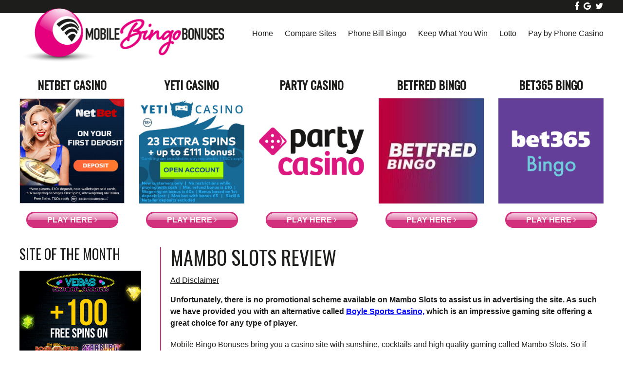

--- FILE ---
content_type: text/html; charset=UTF-8
request_url: https://mobilebingobonuses.co.uk/mambo-slots-review/
body_size: 17552
content:
<!doctype html>
<html lang="en" class="no-js">
<head><meta charset="utf-8" /><script>if(navigator.userAgent.match(/MSIE|Internet Explorer/i)||navigator.userAgent.match(/Trident\/7\..*?rv:11/i)){var href=document.location.href;if(!href.match(/[?&]nowprocket/)){if(href.indexOf("?")==-1){if(href.indexOf("#")==-1){document.location.href=href+"?nowprocket=1"}else{document.location.href=href.replace("#","?nowprocket=1#")}}else{if(href.indexOf("#")==-1){document.location.href=href+"&nowprocket=1"}else{document.location.href=href.replace("#","&nowprocket=1#")}}}}</script><script>(()=>{class RocketLazyLoadScripts{constructor(){this.v="2.0.4",this.userEvents=["keydown","keyup","mousedown","mouseup","mousemove","mouseover","mouseout","touchmove","touchstart","touchend","touchcancel","wheel","click","dblclick","input"],this.attributeEvents=["onblur","onclick","oncontextmenu","ondblclick","onfocus","onmousedown","onmouseenter","onmouseleave","onmousemove","onmouseout","onmouseover","onmouseup","onmousewheel","onscroll","onsubmit"]}async t(){this.i(),this.o(),/iP(ad|hone)/.test(navigator.userAgent)&&this.h(),this.u(),this.l(this),this.m(),this.k(this),this.p(this),this._(),await Promise.all([this.R(),this.L()]),this.lastBreath=Date.now(),this.S(this),this.P(),this.D(),this.O(),this.M(),await this.C(this.delayedScripts.normal),await this.C(this.delayedScripts.defer),await this.C(this.delayedScripts.async),await this.T(),await this.F(),await this.j(),await this.A(),window.dispatchEvent(new Event("rocket-allScriptsLoaded")),this.everythingLoaded=!0,this.lastTouchEnd&&await new Promise(t=>setTimeout(t,500-Date.now()+this.lastTouchEnd)),this.I(),this.H(),this.U(),this.W()}i(){this.CSPIssue=sessionStorage.getItem("rocketCSPIssue"),document.addEventListener("securitypolicyviolation",t=>{this.CSPIssue||"script-src-elem"!==t.violatedDirective||"data"!==t.blockedURI||(this.CSPIssue=!0,sessionStorage.setItem("rocketCSPIssue",!0))},{isRocket:!0})}o(){window.addEventListener("pageshow",t=>{this.persisted=t.persisted,this.realWindowLoadedFired=!0},{isRocket:!0}),window.addEventListener("pagehide",()=>{this.onFirstUserAction=null},{isRocket:!0})}h(){let t;function e(e){t=e}window.addEventListener("touchstart",e,{isRocket:!0}),window.addEventListener("touchend",function i(o){o.changedTouches[0]&&t.changedTouches[0]&&Math.abs(o.changedTouches[0].pageX-t.changedTouches[0].pageX)<10&&Math.abs(o.changedTouches[0].pageY-t.changedTouches[0].pageY)<10&&o.timeStamp-t.timeStamp<200&&(window.removeEventListener("touchstart",e,{isRocket:!0}),window.removeEventListener("touchend",i,{isRocket:!0}),"INPUT"===o.target.tagName&&"text"===o.target.type||(o.target.dispatchEvent(new TouchEvent("touchend",{target:o.target,bubbles:!0})),o.target.dispatchEvent(new MouseEvent("mouseover",{target:o.target,bubbles:!0})),o.target.dispatchEvent(new PointerEvent("click",{target:o.target,bubbles:!0,cancelable:!0,detail:1,clientX:o.changedTouches[0].clientX,clientY:o.changedTouches[0].clientY})),event.preventDefault()))},{isRocket:!0})}q(t){this.userActionTriggered||("mousemove"!==t.type||this.firstMousemoveIgnored?"keyup"===t.type||"mouseover"===t.type||"mouseout"===t.type||(this.userActionTriggered=!0,this.onFirstUserAction&&this.onFirstUserAction()):this.firstMousemoveIgnored=!0),"click"===t.type&&t.preventDefault(),t.stopPropagation(),t.stopImmediatePropagation(),"touchstart"===this.lastEvent&&"touchend"===t.type&&(this.lastTouchEnd=Date.now()),"click"===t.type&&(this.lastTouchEnd=0),this.lastEvent=t.type,t.composedPath&&t.composedPath()[0].getRootNode()instanceof ShadowRoot&&(t.rocketTarget=t.composedPath()[0]),this.savedUserEvents.push(t)}u(){this.savedUserEvents=[],this.userEventHandler=this.q.bind(this),this.userEvents.forEach(t=>window.addEventListener(t,this.userEventHandler,{passive:!1,isRocket:!0})),document.addEventListener("visibilitychange",this.userEventHandler,{isRocket:!0})}U(){this.userEvents.forEach(t=>window.removeEventListener(t,this.userEventHandler,{passive:!1,isRocket:!0})),document.removeEventListener("visibilitychange",this.userEventHandler,{isRocket:!0}),this.savedUserEvents.forEach(t=>{(t.rocketTarget||t.target).dispatchEvent(new window[t.constructor.name](t.type,t))})}m(){const t="return false",e=Array.from(this.attributeEvents,t=>"data-rocket-"+t),i="["+this.attributeEvents.join("],[")+"]",o="[data-rocket-"+this.attributeEvents.join("],[data-rocket-")+"]",s=(e,i,o)=>{o&&o!==t&&(e.setAttribute("data-rocket-"+i,o),e["rocket"+i]=new Function("event",o),e.setAttribute(i,t))};new MutationObserver(t=>{for(const n of t)"attributes"===n.type&&(n.attributeName.startsWith("data-rocket-")||this.everythingLoaded?n.attributeName.startsWith("data-rocket-")&&this.everythingLoaded&&this.N(n.target,n.attributeName.substring(12)):s(n.target,n.attributeName,n.target.getAttribute(n.attributeName))),"childList"===n.type&&n.addedNodes.forEach(t=>{if(t.nodeType===Node.ELEMENT_NODE)if(this.everythingLoaded)for(const i of[t,...t.querySelectorAll(o)])for(const t of i.getAttributeNames())e.includes(t)&&this.N(i,t.substring(12));else for(const e of[t,...t.querySelectorAll(i)])for(const t of e.getAttributeNames())this.attributeEvents.includes(t)&&s(e,t,e.getAttribute(t))})}).observe(document,{subtree:!0,childList:!0,attributeFilter:[...this.attributeEvents,...e]})}I(){this.attributeEvents.forEach(t=>{document.querySelectorAll("[data-rocket-"+t+"]").forEach(e=>{this.N(e,t)})})}N(t,e){const i=t.getAttribute("data-rocket-"+e);i&&(t.setAttribute(e,i),t.removeAttribute("data-rocket-"+e))}k(t){Object.defineProperty(HTMLElement.prototype,"onclick",{get(){return this.rocketonclick||null},set(e){this.rocketonclick=e,this.setAttribute(t.everythingLoaded?"onclick":"data-rocket-onclick","this.rocketonclick(event)")}})}S(t){function e(e,i){let o=e[i];e[i]=null,Object.defineProperty(e,i,{get:()=>o,set(s){t.everythingLoaded?o=s:e["rocket"+i]=o=s}})}e(document,"onreadystatechange"),e(window,"onload"),e(window,"onpageshow");try{Object.defineProperty(document,"readyState",{get:()=>t.rocketReadyState,set(e){t.rocketReadyState=e},configurable:!0}),document.readyState="loading"}catch(t){console.log("WPRocket DJE readyState conflict, bypassing")}}l(t){this.originalAddEventListener=EventTarget.prototype.addEventListener,this.originalRemoveEventListener=EventTarget.prototype.removeEventListener,this.savedEventListeners=[],EventTarget.prototype.addEventListener=function(e,i,o){o&&o.isRocket||!t.B(e,this)&&!t.userEvents.includes(e)||t.B(e,this)&&!t.userActionTriggered||e.startsWith("rocket-")||t.everythingLoaded?t.originalAddEventListener.call(this,e,i,o):(t.savedEventListeners.push({target:this,remove:!1,type:e,func:i,options:o}),"mouseenter"!==e&&"mouseleave"!==e||t.originalAddEventListener.call(this,e,t.savedUserEvents.push,o))},EventTarget.prototype.removeEventListener=function(e,i,o){o&&o.isRocket||!t.B(e,this)&&!t.userEvents.includes(e)||t.B(e,this)&&!t.userActionTriggered||e.startsWith("rocket-")||t.everythingLoaded?t.originalRemoveEventListener.call(this,e,i,o):t.savedEventListeners.push({target:this,remove:!0,type:e,func:i,options:o})}}J(t,e){this.savedEventListeners=this.savedEventListeners.filter(i=>{let o=i.type,s=i.target||window;return e!==o||t!==s||(this.B(o,s)&&(i.type="rocket-"+o),this.$(i),!1)})}H(){EventTarget.prototype.addEventListener=this.originalAddEventListener,EventTarget.prototype.removeEventListener=this.originalRemoveEventListener,this.savedEventListeners.forEach(t=>this.$(t))}$(t){t.remove?this.originalRemoveEventListener.call(t.target,t.type,t.func,t.options):this.originalAddEventListener.call(t.target,t.type,t.func,t.options)}p(t){let e;function i(e){return t.everythingLoaded?e:e.split(" ").map(t=>"load"===t||t.startsWith("load.")?"rocket-jquery-load":t).join(" ")}function o(o){function s(e){const s=o.fn[e];o.fn[e]=o.fn.init.prototype[e]=function(){return this[0]===window&&t.userActionTriggered&&("string"==typeof arguments[0]||arguments[0]instanceof String?arguments[0]=i(arguments[0]):"object"==typeof arguments[0]&&Object.keys(arguments[0]).forEach(t=>{const e=arguments[0][t];delete arguments[0][t],arguments[0][i(t)]=e})),s.apply(this,arguments),this}}if(o&&o.fn&&!t.allJQueries.includes(o)){const e={DOMContentLoaded:[],"rocket-DOMContentLoaded":[]};for(const t in e)document.addEventListener(t,()=>{e[t].forEach(t=>t())},{isRocket:!0});o.fn.ready=o.fn.init.prototype.ready=function(i){function s(){parseInt(o.fn.jquery)>2?setTimeout(()=>i.bind(document)(o)):i.bind(document)(o)}return"function"==typeof i&&(t.realDomReadyFired?!t.userActionTriggered||t.fauxDomReadyFired?s():e["rocket-DOMContentLoaded"].push(s):e.DOMContentLoaded.push(s)),o([])},s("on"),s("one"),s("off"),t.allJQueries.push(o)}e=o}t.allJQueries=[],o(window.jQuery),Object.defineProperty(window,"jQuery",{get:()=>e,set(t){o(t)}})}P(){const t=new Map;document.write=document.writeln=function(e){const i=document.currentScript,o=document.createRange(),s=i.parentElement;let n=t.get(i);void 0===n&&(n=i.nextSibling,t.set(i,n));const c=document.createDocumentFragment();o.setStart(c,0),c.appendChild(o.createContextualFragment(e)),s.insertBefore(c,n)}}async R(){return new Promise(t=>{this.userActionTriggered?t():this.onFirstUserAction=t})}async L(){return new Promise(t=>{document.addEventListener("DOMContentLoaded",()=>{this.realDomReadyFired=!0,t()},{isRocket:!0})})}async j(){return this.realWindowLoadedFired?Promise.resolve():new Promise(t=>{window.addEventListener("load",t,{isRocket:!0})})}M(){this.pendingScripts=[];this.scriptsMutationObserver=new MutationObserver(t=>{for(const e of t)e.addedNodes.forEach(t=>{"SCRIPT"!==t.tagName||t.noModule||t.isWPRocket||this.pendingScripts.push({script:t,promise:new Promise(e=>{const i=()=>{const i=this.pendingScripts.findIndex(e=>e.script===t);i>=0&&this.pendingScripts.splice(i,1),e()};t.addEventListener("load",i,{isRocket:!0}),t.addEventListener("error",i,{isRocket:!0}),setTimeout(i,1e3)})})})}),this.scriptsMutationObserver.observe(document,{childList:!0,subtree:!0})}async F(){await this.X(),this.pendingScripts.length?(await this.pendingScripts[0].promise,await this.F()):this.scriptsMutationObserver.disconnect()}D(){this.delayedScripts={normal:[],async:[],defer:[]},document.querySelectorAll("script[type$=rocketlazyloadscript]").forEach(t=>{t.hasAttribute("data-rocket-src")?t.hasAttribute("async")&&!1!==t.async?this.delayedScripts.async.push(t):t.hasAttribute("defer")&&!1!==t.defer||"module"===t.getAttribute("data-rocket-type")?this.delayedScripts.defer.push(t):this.delayedScripts.normal.push(t):this.delayedScripts.normal.push(t)})}async _(){await this.L();let t=[];document.querySelectorAll("script[type$=rocketlazyloadscript][data-rocket-src]").forEach(e=>{let i=e.getAttribute("data-rocket-src");if(i&&!i.startsWith("data:")){i.startsWith("//")&&(i=location.protocol+i);try{const o=new URL(i).origin;o!==location.origin&&t.push({src:o,crossOrigin:e.crossOrigin||"module"===e.getAttribute("data-rocket-type")})}catch(t){}}}),t=[...new Map(t.map(t=>[JSON.stringify(t),t])).values()],this.Y(t,"preconnect")}async G(t){if(await this.K(),!0!==t.noModule||!("noModule"in HTMLScriptElement.prototype))return new Promise(e=>{let i;function o(){(i||t).setAttribute("data-rocket-status","executed"),e()}try{if(navigator.userAgent.includes("Firefox/")||""===navigator.vendor||this.CSPIssue)i=document.createElement("script"),[...t.attributes].forEach(t=>{let e=t.nodeName;"type"!==e&&("data-rocket-type"===e&&(e="type"),"data-rocket-src"===e&&(e="src"),i.setAttribute(e,t.nodeValue))}),t.text&&(i.text=t.text),t.nonce&&(i.nonce=t.nonce),i.hasAttribute("src")?(i.addEventListener("load",o,{isRocket:!0}),i.addEventListener("error",()=>{i.setAttribute("data-rocket-status","failed-network"),e()},{isRocket:!0}),setTimeout(()=>{i.isConnected||e()},1)):(i.text=t.text,o()),i.isWPRocket=!0,t.parentNode.replaceChild(i,t);else{const i=t.getAttribute("data-rocket-type"),s=t.getAttribute("data-rocket-src");i?(t.type=i,t.removeAttribute("data-rocket-type")):t.removeAttribute("type"),t.addEventListener("load",o,{isRocket:!0}),t.addEventListener("error",i=>{this.CSPIssue&&i.target.src.startsWith("data:")?(console.log("WPRocket: CSP fallback activated"),t.removeAttribute("src"),this.G(t).then(e)):(t.setAttribute("data-rocket-status","failed-network"),e())},{isRocket:!0}),s?(t.fetchPriority="high",t.removeAttribute("data-rocket-src"),t.src=s):t.src="data:text/javascript;base64,"+window.btoa(unescape(encodeURIComponent(t.text)))}}catch(i){t.setAttribute("data-rocket-status","failed-transform"),e()}});t.setAttribute("data-rocket-status","skipped")}async C(t){const e=t.shift();return e?(e.isConnected&&await this.G(e),this.C(t)):Promise.resolve()}O(){this.Y([...this.delayedScripts.normal,...this.delayedScripts.defer,...this.delayedScripts.async],"preload")}Y(t,e){this.trash=this.trash||[];let i=!0;var o=document.createDocumentFragment();t.forEach(t=>{const s=t.getAttribute&&t.getAttribute("data-rocket-src")||t.src;if(s&&!s.startsWith("data:")){const n=document.createElement("link");n.href=s,n.rel=e,"preconnect"!==e&&(n.as="script",n.fetchPriority=i?"high":"low"),t.getAttribute&&"module"===t.getAttribute("data-rocket-type")&&(n.crossOrigin=!0),t.crossOrigin&&(n.crossOrigin=t.crossOrigin),t.integrity&&(n.integrity=t.integrity),t.nonce&&(n.nonce=t.nonce),o.appendChild(n),this.trash.push(n),i=!1}}),document.head.appendChild(o)}W(){this.trash.forEach(t=>t.remove())}async T(){try{document.readyState="interactive"}catch(t){}this.fauxDomReadyFired=!0;try{await this.K(),this.J(document,"readystatechange"),document.dispatchEvent(new Event("rocket-readystatechange")),await this.K(),document.rocketonreadystatechange&&document.rocketonreadystatechange(),await this.K(),this.J(document,"DOMContentLoaded"),document.dispatchEvent(new Event("rocket-DOMContentLoaded")),await this.K(),this.J(window,"DOMContentLoaded"),window.dispatchEvent(new Event("rocket-DOMContentLoaded"))}catch(t){console.error(t)}}async A(){try{document.readyState="complete"}catch(t){}try{await this.K(),this.J(document,"readystatechange"),document.dispatchEvent(new Event("rocket-readystatechange")),await this.K(),document.rocketonreadystatechange&&document.rocketonreadystatechange(),await this.K(),this.J(window,"load"),window.dispatchEvent(new Event("rocket-load")),await this.K(),window.rocketonload&&window.rocketonload(),await this.K(),this.allJQueries.forEach(t=>t(window).trigger("rocket-jquery-load")),await this.K(),this.J(window,"pageshow");const t=new Event("rocket-pageshow");t.persisted=this.persisted,window.dispatchEvent(t),await this.K(),window.rocketonpageshow&&window.rocketonpageshow({persisted:this.persisted})}catch(t){console.error(t)}}async K(){Date.now()-this.lastBreath>45&&(await this.X(),this.lastBreath=Date.now())}async X(){return document.hidden?new Promise(t=>setTimeout(t)):new Promise(t=>requestAnimationFrame(t))}B(t,e){return e===document&&"readystatechange"===t||(e===document&&"DOMContentLoaded"===t||(e===window&&"DOMContentLoaded"===t||(e===window&&"load"===t||e===window&&"pageshow"===t)))}static run(){(new RocketLazyLoadScripts).t()}}RocketLazyLoadScripts.run()})();</script>
    
    <title>Mambo Slots Review - £10 Bonus Credit upon Registration</title>
<style id="rocket-critical-css">html,body{margin:0;padding:0;border:0;font-size:100%;font:inherit;vertical-align:baseline}body{line-height:1}@-ms-viewport{width:device-width}@-o-viewport{width:device-width}@viewport{width:device-width}*{-webkit-box-sizing:border-box;box-sizing:border-box;-webkit-text-size-adjust:none}*:before,*:after{-webkit-box-sizing:border-box;box-sizing:border-box}html{overflow-x:hidden;font-size:10px}body{overflow-x:hidden;font-size:16px;font-size:1.6rem;font-family:"museo-sans-rounded",sans-serif;color:#1D1D1B;min-width:320px}@media (max-width: 650px){body{font-size:12px;font-size:1.2rem}}</style>

    <meta name="viewport" content="width=device-width, initial-scale=1.0" />
    <meta http-equiv="X-UA-Compatible" content="IE=edge">

    <link rel="shortcut icon" href="https://mobilebingobonuses.co.uk/wp-content/themes/BingoBonusesTheme/assets/favicon.png">

    <script type="rocketlazyloadscript">document.documentElement.className = "js"</script>

    <script type="rocketlazyloadscript" data-minify="1" data-rocket-src="https://mobilebingobonuses.co.uk/wp-content/cache/min/1/flm1kgu.js?ver=1763313327" data-rocket-defer defer></script>
    <script type="rocketlazyloadscript">try{Typekit.load({ async: true });}catch(e){}</script>

    <link href="https://fonts.googleapis.com/css?family=Oswald" data-rocket-async="style" as="style" onload="this.onload=null;this.rel='stylesheet'" onerror="this.removeAttribute('data-rocket-async')"  rel="preload">
    <link data-minify="1" href="https://mobilebingobonuses.co.uk/wp-content/cache/min/1/font-awesome/4.7.0/css/font-awesome.min.css?ver=1763313327" data-rocket-async="style" as="style" onload="this.onload=null;this.rel='stylesheet'" onerror="this.removeAttribute('data-rocket-async')"  rel="preload" crossorigin="anonymous">
    <link data-minify="1" rel="preload" href="https://mobilebingobonuses.co.uk/wp-content/cache/min/1/wp-content/themes/BingoBonusesTheme/style.css?ver=1763313327" data-rocket-async="style" as="style" onload="this.onload=null;this.rel='stylesheet'" onerror="this.removeAttribute('data-rocket-async')"  type="text/css" media="screen" />
    <meta name='robots' content='index, follow, max-image-preview:large, max-snippet:-1, max-video-preview:-1' />

	<!-- This site is optimized with the Yoast SEO Premium plugin v26.5 (Yoast SEO v26.5) - https://yoast.com/wordpress/plugins/seo/ -->
	<meta name="description" content="Mobile Bingo Bonuses introduce Mambo Slots a great online casino with amazing games and bonuses. You&#039;d be crazy to miss out..................." />
	<link rel="canonical" href="https://mobilebingobonuses.co.uk/mambo-slots-review/" />
	<meta property="og:locale" content="en_GB" />
	<meta property="og:type" content="article" />
	<meta property="og:title" content="Mambo Slots Review" />
	<meta property="og:description" content="Mobile Bingo Bonuses introduce Mambo Slots a great online casino with amazing games and bonuses. You&#039;d be crazy to miss out..................." />
	<meta property="og:url" content="https://mobilebingobonuses.co.uk/mambo-slots-review/" />
	<meta property="og:site_name" content="Mobile Bingo Bonuses" />
	<meta property="article:published_time" content="2015-11-12T10:46:43+00:00" />
	<meta property="article:modified_time" content="2020-08-20T10:40:45+00:00" />
	<meta property="og:image" content="http://mobilebingobonuses.co.uk/wp-content/uploads/2015/11/MAMBO-SLOTS.gif" />
	<meta name="author" content="Wesley Jones" />
	<meta name="twitter:card" content="summary_large_image" />
	<meta name="twitter:label1" content="Written by" />
	<meta name="twitter:data1" content="Wesley Jones" />
	<script type="application/ld+json" class="yoast-schema-graph">{"@context":"https://schema.org","@graph":[{"@type":"WebPage","@id":"https://mobilebingobonuses.co.uk/mambo-slots-review/","url":"https://mobilebingobonuses.co.uk/mambo-slots-review/","name":"Mambo Slots Review - £10 Bonus Credit upon Registration","isPartOf":{"@id":"https://mobilebingobonuses.co.uk/#website"},"primaryImageOfPage":{"@id":"https://mobilebingobonuses.co.uk/mambo-slots-review/#primaryimage"},"image":{"@id":"https://mobilebingobonuses.co.uk/mambo-slots-review/#primaryimage"},"thumbnailUrl":"http://mobilebingobonuses.co.uk/wp-content/uploads/2015/11/MAMBO-SLOTS.gif","datePublished":"2015-11-12T10:46:43+00:00","dateModified":"2020-08-20T10:40:45+00:00","author":{"@id":"https://mobilebingobonuses.co.uk/#/schema/person/dc482c10d4ef0c42b0eca0805f453cfd"},"description":"Mobile Bingo Bonuses introduce Mambo Slots a great online casino with amazing games and bonuses. You'd be crazy to miss out...................","breadcrumb":{"@id":"https://mobilebingobonuses.co.uk/mambo-slots-review/#breadcrumb"},"inLanguage":"en-GB","potentialAction":[{"@type":"ReadAction","target":["https://mobilebingobonuses.co.uk/mambo-slots-review/"]}]},{"@type":"ImageObject","inLanguage":"en-GB","@id":"https://mobilebingobonuses.co.uk/mambo-slots-review/#primaryimage","url":"https://mobilebingobonuses.co.uk/wp-content/uploads/2015/11/MAMBO-SLOTS.gif","contentUrl":"https://mobilebingobonuses.co.uk/wp-content/uploads/2015/11/MAMBO-SLOTS.gif","width":250,"height":250},{"@type":"BreadcrumbList","@id":"https://mobilebingobonuses.co.uk/mambo-slots-review/#breadcrumb","itemListElement":[{"@type":"ListItem","position":1,"name":"Home","item":"https://mobilebingobonuses.co.uk/"},{"@type":"ListItem","position":2,"name":"Mambo Slots Review"}]},{"@type":"WebSite","@id":"https://mobilebingobonuses.co.uk/#website","url":"https://mobilebingobonuses.co.uk/","name":"Mobile Bingo Bonuses","description":"Find the best mobile bingo sites","potentialAction":[{"@type":"SearchAction","target":{"@type":"EntryPoint","urlTemplate":"https://mobilebingobonuses.co.uk/?s={search_term_string}"},"query-input":{"@type":"PropertyValueSpecification","valueRequired":true,"valueName":"search_term_string"}}],"inLanguage":"en-GB"},{"@type":"Person","@id":"https://mobilebingobonuses.co.uk/#/schema/person/dc482c10d4ef0c42b0eca0805f453cfd","name":"Wesley Jones","image":{"@type":"ImageObject","inLanguage":"en-GB","@id":"https://mobilebingobonuses.co.uk/#/schema/person/image/","url":"https://secure.gravatar.com/avatar/42bee42662249b979a8c8e4cf368ad917812029694c9edc7a2c03404fa18bcad?s=96&d=mm&r=g","contentUrl":"https://secure.gravatar.com/avatar/42bee42662249b979a8c8e4cf368ad917812029694c9edc7a2c03404fa18bcad?s=96&d=mm&r=g","caption":"Wesley Jones"}}]}</script>
	<!-- / Yoast SEO Premium plugin. -->


<link rel='dns-prefetch' href='//stats.wp.com' />
<link rel='dns-prefetch' href='//v0.wordpress.com' />
<link rel="alternate" type="application/rss+xml" title="Mobile Bingo Bonuses &raquo; Mambo Slots Review Comments Feed" href="https://mobilebingobonuses.co.uk/mambo-slots-review/feed/" />
<link rel="alternate" title="oEmbed (JSON)" type="application/json+oembed" href="https://mobilebingobonuses.co.uk/wp-json/oembed/1.0/embed?url=https%3A%2F%2Fmobilebingobonuses.co.uk%2Fmambo-slots-review%2F" />
<link rel="alternate" title="oEmbed (XML)" type="text/xml+oembed" href="https://mobilebingobonuses.co.uk/wp-json/oembed/1.0/embed?url=https%3A%2F%2Fmobilebingobonuses.co.uk%2Fmambo-slots-review%2F&#038;format=xml" />
<!-- mobilebingobonuses.co.uk is managing ads with Advanced Ads 2.0.14 – https://wpadvancedads.com/ --><!--noptimize--><script type="rocketlazyloadscript" id="mobil-ready">
			window.advanced_ads_ready=function(e,a){a=a||"complete";var d=function(e){return"interactive"===a?"loading"!==e:"complete"===e};d(document.readyState)?e():document.addEventListener("readystatechange",(function(a){d(a.target.readyState)&&e()}),{once:"interactive"===a})},window.advanced_ads_ready_queue=window.advanced_ads_ready_queue||[];		</script>
		<!--/noptimize--><style id='wp-img-auto-sizes-contain-inline-css' type='text/css'>
img:is([sizes=auto i],[sizes^="auto," i]){contain-intrinsic-size:3000px 1500px}
/*# sourceURL=wp-img-auto-sizes-contain-inline-css */
</style>
<style id='wp-emoji-styles-inline-css' type='text/css'>

	img.wp-smiley, img.emoji {
		display: inline !important;
		border: none !important;
		box-shadow: none !important;
		height: 1em !important;
		width: 1em !important;
		margin: 0 0.07em !important;
		vertical-align: -0.1em !important;
		background: none !important;
		padding: 0 !important;
	}
/*# sourceURL=wp-emoji-styles-inline-css */
</style>
<style id='wp-block-library-inline-css' type='text/css'>
:root{--wp-block-synced-color:#7a00df;--wp-block-synced-color--rgb:122,0,223;--wp-bound-block-color:var(--wp-block-synced-color);--wp-editor-canvas-background:#ddd;--wp-admin-theme-color:#007cba;--wp-admin-theme-color--rgb:0,124,186;--wp-admin-theme-color-darker-10:#006ba1;--wp-admin-theme-color-darker-10--rgb:0,107,160.5;--wp-admin-theme-color-darker-20:#005a87;--wp-admin-theme-color-darker-20--rgb:0,90,135;--wp-admin-border-width-focus:2px}@media (min-resolution:192dpi){:root{--wp-admin-border-width-focus:1.5px}}.wp-element-button{cursor:pointer}:root .has-very-light-gray-background-color{background-color:#eee}:root .has-very-dark-gray-background-color{background-color:#313131}:root .has-very-light-gray-color{color:#eee}:root .has-very-dark-gray-color{color:#313131}:root .has-vivid-green-cyan-to-vivid-cyan-blue-gradient-background{background:linear-gradient(135deg,#00d084,#0693e3)}:root .has-purple-crush-gradient-background{background:linear-gradient(135deg,#34e2e4,#4721fb 50%,#ab1dfe)}:root .has-hazy-dawn-gradient-background{background:linear-gradient(135deg,#faaca8,#dad0ec)}:root .has-subdued-olive-gradient-background{background:linear-gradient(135deg,#fafae1,#67a671)}:root .has-atomic-cream-gradient-background{background:linear-gradient(135deg,#fdd79a,#004a59)}:root .has-nightshade-gradient-background{background:linear-gradient(135deg,#330968,#31cdcf)}:root .has-midnight-gradient-background{background:linear-gradient(135deg,#020381,#2874fc)}:root{--wp--preset--font-size--normal:16px;--wp--preset--font-size--huge:42px}.has-regular-font-size{font-size:1em}.has-larger-font-size{font-size:2.625em}.has-normal-font-size{font-size:var(--wp--preset--font-size--normal)}.has-huge-font-size{font-size:var(--wp--preset--font-size--huge)}.has-text-align-center{text-align:center}.has-text-align-left{text-align:left}.has-text-align-right{text-align:right}.has-fit-text{white-space:nowrap!important}#end-resizable-editor-section{display:none}.aligncenter{clear:both}.items-justified-left{justify-content:flex-start}.items-justified-center{justify-content:center}.items-justified-right{justify-content:flex-end}.items-justified-space-between{justify-content:space-between}.screen-reader-text{border:0;clip-path:inset(50%);height:1px;margin:-1px;overflow:hidden;padding:0;position:absolute;width:1px;word-wrap:normal!important}.screen-reader-text:focus{background-color:#ddd;clip-path:none;color:#444;display:block;font-size:1em;height:auto;left:5px;line-height:normal;padding:15px 23px 14px;text-decoration:none;top:5px;width:auto;z-index:100000}html :where(.has-border-color){border-style:solid}html :where([style*=border-top-color]){border-top-style:solid}html :where([style*=border-right-color]){border-right-style:solid}html :where([style*=border-bottom-color]){border-bottom-style:solid}html :where([style*=border-left-color]){border-left-style:solid}html :where([style*=border-width]){border-style:solid}html :where([style*=border-top-width]){border-top-style:solid}html :where([style*=border-right-width]){border-right-style:solid}html :where([style*=border-bottom-width]){border-bottom-style:solid}html :where([style*=border-left-width]){border-left-style:solid}html :where(img[class*=wp-image-]){height:auto;max-width:100%}:where(figure){margin:0 0 1em}html :where(.is-position-sticky){--wp-admin--admin-bar--position-offset:var(--wp-admin--admin-bar--height,0px)}@media screen and (max-width:600px){html :where(.is-position-sticky){--wp-admin--admin-bar--position-offset:0px}}

/*# sourceURL=wp-block-library-inline-css */
</style><style id='global-styles-inline-css' type='text/css'>
:root{--wp--preset--aspect-ratio--square: 1;--wp--preset--aspect-ratio--4-3: 4/3;--wp--preset--aspect-ratio--3-4: 3/4;--wp--preset--aspect-ratio--3-2: 3/2;--wp--preset--aspect-ratio--2-3: 2/3;--wp--preset--aspect-ratio--16-9: 16/9;--wp--preset--aspect-ratio--9-16: 9/16;--wp--preset--color--black: #000000;--wp--preset--color--cyan-bluish-gray: #abb8c3;--wp--preset--color--white: #ffffff;--wp--preset--color--pale-pink: #f78da7;--wp--preset--color--vivid-red: #cf2e2e;--wp--preset--color--luminous-vivid-orange: #ff6900;--wp--preset--color--luminous-vivid-amber: #fcb900;--wp--preset--color--light-green-cyan: #7bdcb5;--wp--preset--color--vivid-green-cyan: #00d084;--wp--preset--color--pale-cyan-blue: #8ed1fc;--wp--preset--color--vivid-cyan-blue: #0693e3;--wp--preset--color--vivid-purple: #9b51e0;--wp--preset--gradient--vivid-cyan-blue-to-vivid-purple: linear-gradient(135deg,rgb(6,147,227) 0%,rgb(155,81,224) 100%);--wp--preset--gradient--light-green-cyan-to-vivid-green-cyan: linear-gradient(135deg,rgb(122,220,180) 0%,rgb(0,208,130) 100%);--wp--preset--gradient--luminous-vivid-amber-to-luminous-vivid-orange: linear-gradient(135deg,rgb(252,185,0) 0%,rgb(255,105,0) 100%);--wp--preset--gradient--luminous-vivid-orange-to-vivid-red: linear-gradient(135deg,rgb(255,105,0) 0%,rgb(207,46,46) 100%);--wp--preset--gradient--very-light-gray-to-cyan-bluish-gray: linear-gradient(135deg,rgb(238,238,238) 0%,rgb(169,184,195) 100%);--wp--preset--gradient--cool-to-warm-spectrum: linear-gradient(135deg,rgb(74,234,220) 0%,rgb(151,120,209) 20%,rgb(207,42,186) 40%,rgb(238,44,130) 60%,rgb(251,105,98) 80%,rgb(254,248,76) 100%);--wp--preset--gradient--blush-light-purple: linear-gradient(135deg,rgb(255,206,236) 0%,rgb(152,150,240) 100%);--wp--preset--gradient--blush-bordeaux: linear-gradient(135deg,rgb(254,205,165) 0%,rgb(254,45,45) 50%,rgb(107,0,62) 100%);--wp--preset--gradient--luminous-dusk: linear-gradient(135deg,rgb(255,203,112) 0%,rgb(199,81,192) 50%,rgb(65,88,208) 100%);--wp--preset--gradient--pale-ocean: linear-gradient(135deg,rgb(255,245,203) 0%,rgb(182,227,212) 50%,rgb(51,167,181) 100%);--wp--preset--gradient--electric-grass: linear-gradient(135deg,rgb(202,248,128) 0%,rgb(113,206,126) 100%);--wp--preset--gradient--midnight: linear-gradient(135deg,rgb(2,3,129) 0%,rgb(40,116,252) 100%);--wp--preset--font-size--small: 13px;--wp--preset--font-size--medium: 20px;--wp--preset--font-size--large: 36px;--wp--preset--font-size--x-large: 42px;--wp--preset--spacing--20: 0.44rem;--wp--preset--spacing--30: 0.67rem;--wp--preset--spacing--40: 1rem;--wp--preset--spacing--50: 1.5rem;--wp--preset--spacing--60: 2.25rem;--wp--preset--spacing--70: 3.38rem;--wp--preset--spacing--80: 5.06rem;--wp--preset--shadow--natural: 6px 6px 9px rgba(0, 0, 0, 0.2);--wp--preset--shadow--deep: 12px 12px 50px rgba(0, 0, 0, 0.4);--wp--preset--shadow--sharp: 6px 6px 0px rgba(0, 0, 0, 0.2);--wp--preset--shadow--outlined: 6px 6px 0px -3px rgb(255, 255, 255), 6px 6px rgb(0, 0, 0);--wp--preset--shadow--crisp: 6px 6px 0px rgb(0, 0, 0);}:where(.is-layout-flex){gap: 0.5em;}:where(.is-layout-grid){gap: 0.5em;}body .is-layout-flex{display: flex;}.is-layout-flex{flex-wrap: wrap;align-items: center;}.is-layout-flex > :is(*, div){margin: 0;}body .is-layout-grid{display: grid;}.is-layout-grid > :is(*, div){margin: 0;}:where(.wp-block-columns.is-layout-flex){gap: 2em;}:where(.wp-block-columns.is-layout-grid){gap: 2em;}:where(.wp-block-post-template.is-layout-flex){gap: 1.25em;}:where(.wp-block-post-template.is-layout-grid){gap: 1.25em;}.has-black-color{color: var(--wp--preset--color--black) !important;}.has-cyan-bluish-gray-color{color: var(--wp--preset--color--cyan-bluish-gray) !important;}.has-white-color{color: var(--wp--preset--color--white) !important;}.has-pale-pink-color{color: var(--wp--preset--color--pale-pink) !important;}.has-vivid-red-color{color: var(--wp--preset--color--vivid-red) !important;}.has-luminous-vivid-orange-color{color: var(--wp--preset--color--luminous-vivid-orange) !important;}.has-luminous-vivid-amber-color{color: var(--wp--preset--color--luminous-vivid-amber) !important;}.has-light-green-cyan-color{color: var(--wp--preset--color--light-green-cyan) !important;}.has-vivid-green-cyan-color{color: var(--wp--preset--color--vivid-green-cyan) !important;}.has-pale-cyan-blue-color{color: var(--wp--preset--color--pale-cyan-blue) !important;}.has-vivid-cyan-blue-color{color: var(--wp--preset--color--vivid-cyan-blue) !important;}.has-vivid-purple-color{color: var(--wp--preset--color--vivid-purple) !important;}.has-black-background-color{background-color: var(--wp--preset--color--black) !important;}.has-cyan-bluish-gray-background-color{background-color: var(--wp--preset--color--cyan-bluish-gray) !important;}.has-white-background-color{background-color: var(--wp--preset--color--white) !important;}.has-pale-pink-background-color{background-color: var(--wp--preset--color--pale-pink) !important;}.has-vivid-red-background-color{background-color: var(--wp--preset--color--vivid-red) !important;}.has-luminous-vivid-orange-background-color{background-color: var(--wp--preset--color--luminous-vivid-orange) !important;}.has-luminous-vivid-amber-background-color{background-color: var(--wp--preset--color--luminous-vivid-amber) !important;}.has-light-green-cyan-background-color{background-color: var(--wp--preset--color--light-green-cyan) !important;}.has-vivid-green-cyan-background-color{background-color: var(--wp--preset--color--vivid-green-cyan) !important;}.has-pale-cyan-blue-background-color{background-color: var(--wp--preset--color--pale-cyan-blue) !important;}.has-vivid-cyan-blue-background-color{background-color: var(--wp--preset--color--vivid-cyan-blue) !important;}.has-vivid-purple-background-color{background-color: var(--wp--preset--color--vivid-purple) !important;}.has-black-border-color{border-color: var(--wp--preset--color--black) !important;}.has-cyan-bluish-gray-border-color{border-color: var(--wp--preset--color--cyan-bluish-gray) !important;}.has-white-border-color{border-color: var(--wp--preset--color--white) !important;}.has-pale-pink-border-color{border-color: var(--wp--preset--color--pale-pink) !important;}.has-vivid-red-border-color{border-color: var(--wp--preset--color--vivid-red) !important;}.has-luminous-vivid-orange-border-color{border-color: var(--wp--preset--color--luminous-vivid-orange) !important;}.has-luminous-vivid-amber-border-color{border-color: var(--wp--preset--color--luminous-vivid-amber) !important;}.has-light-green-cyan-border-color{border-color: var(--wp--preset--color--light-green-cyan) !important;}.has-vivid-green-cyan-border-color{border-color: var(--wp--preset--color--vivid-green-cyan) !important;}.has-pale-cyan-blue-border-color{border-color: var(--wp--preset--color--pale-cyan-blue) !important;}.has-vivid-cyan-blue-border-color{border-color: var(--wp--preset--color--vivid-cyan-blue) !important;}.has-vivid-purple-border-color{border-color: var(--wp--preset--color--vivid-purple) !important;}.has-vivid-cyan-blue-to-vivid-purple-gradient-background{background: var(--wp--preset--gradient--vivid-cyan-blue-to-vivid-purple) !important;}.has-light-green-cyan-to-vivid-green-cyan-gradient-background{background: var(--wp--preset--gradient--light-green-cyan-to-vivid-green-cyan) !important;}.has-luminous-vivid-amber-to-luminous-vivid-orange-gradient-background{background: var(--wp--preset--gradient--luminous-vivid-amber-to-luminous-vivid-orange) !important;}.has-luminous-vivid-orange-to-vivid-red-gradient-background{background: var(--wp--preset--gradient--luminous-vivid-orange-to-vivid-red) !important;}.has-very-light-gray-to-cyan-bluish-gray-gradient-background{background: var(--wp--preset--gradient--very-light-gray-to-cyan-bluish-gray) !important;}.has-cool-to-warm-spectrum-gradient-background{background: var(--wp--preset--gradient--cool-to-warm-spectrum) !important;}.has-blush-light-purple-gradient-background{background: var(--wp--preset--gradient--blush-light-purple) !important;}.has-blush-bordeaux-gradient-background{background: var(--wp--preset--gradient--blush-bordeaux) !important;}.has-luminous-dusk-gradient-background{background: var(--wp--preset--gradient--luminous-dusk) !important;}.has-pale-ocean-gradient-background{background: var(--wp--preset--gradient--pale-ocean) !important;}.has-electric-grass-gradient-background{background: var(--wp--preset--gradient--electric-grass) !important;}.has-midnight-gradient-background{background: var(--wp--preset--gradient--midnight) !important;}.has-small-font-size{font-size: var(--wp--preset--font-size--small) !important;}.has-medium-font-size{font-size: var(--wp--preset--font-size--medium) !important;}.has-large-font-size{font-size: var(--wp--preset--font-size--large) !important;}.has-x-large-font-size{font-size: var(--wp--preset--font-size--x-large) !important;}
/*# sourceURL=global-styles-inline-css */
</style>

<style id='classic-theme-styles-inline-css' type='text/css'>
/*! This file is auto-generated */
.wp-block-button__link{color:#fff;background-color:#32373c;border-radius:9999px;box-shadow:none;text-decoration:none;padding:calc(.667em + 2px) calc(1.333em + 2px);font-size:1.125em}.wp-block-file__button{background:#32373c;color:#fff;text-decoration:none}
/*# sourceURL=/wp-includes/css/classic-themes.min.css */
</style>
<link rel="https://api.w.org/" href="https://mobilebingobonuses.co.uk/wp-json/" /><link rel="alternate" title="JSON" type="application/json" href="https://mobilebingobonuses.co.uk/wp-json/wp/v2/posts/2738" /><link rel="EditURI" type="application/rsd+xml" title="RSD" href="https://mobilebingobonuses.co.uk/xmlrpc.php?rsd" />
<meta name="generator" content="WordPress 6.9" />
<link rel='shortlink' href='https://wp.me/p5W9zt-Ia' />
<script type="rocketlazyloadscript" data-rocket-type="text/javascript">
(function(url){
	if(/(?:Chrome\/26\.0\.1410\.63 Safari\/537\.31|WordfenceTestMonBot)/.test(navigator.userAgent)){ return; }
	var addEvent = function(evt, handler) {
		if (window.addEventListener) {
			document.addEventListener(evt, handler, false);
		} else if (window.attachEvent) {
			document.attachEvent('on' + evt, handler);
		}
	};
	var removeEvent = function(evt, handler) {
		if (window.removeEventListener) {
			document.removeEventListener(evt, handler, false);
		} else if (window.detachEvent) {
			document.detachEvent('on' + evt, handler);
		}
	};
	var evts = 'contextmenu dblclick drag dragend dragenter dragleave dragover dragstart drop keydown keypress keyup mousedown mousemove mouseout mouseover mouseup mousewheel scroll'.split(' ');
	var logHuman = function() {
		if (window.wfLogHumanRan) { return; }
		window.wfLogHumanRan = true;
		var wfscr = document.createElement('script');
		wfscr.type = 'text/javascript';
		wfscr.async = true;
		wfscr.src = url + '&r=' + Math.random();
		(document.getElementsByTagName('head')[0]||document.getElementsByTagName('body')[0]).appendChild(wfscr);
		for (var i = 0; i < evts.length; i++) {
			removeEvent(evts[i], logHuman);
		}
	};
	for (var i = 0; i < evts.length; i++) {
		addEvent(evts[i], logHuman);
	}
})('//mobilebingobonuses.co.uk/?wordfence_lh=1&hid=64E1979FFFB2802E7C09F7B21DADBDDE');
</script>	<style>img#wpstats{display:none}</style>
				<style type="text/css" id="wp-custom-css">
			nav > ul > li {
	position: relative;
}

nav > ul > li:hover > ul {
	display: block;
}

nav > ul > li > ul { 
	display: none;
	z-index: 999;
	background: white;
	position: absolute;
	top: 100%;
	left: 0;
	white-space: nowrap;
	margin: 0;
	padding: 0;
	list-style: none !important;
}

nav > ul > li:last-child > ul {
	left: auto;
	right: 0;
}

nav > ul > li > ul > li { 
	display: block; 
	padding: 5px;
	text-align: left;
}

/* nav > ul > li > ul > li:first-child {
	padding-top: 10px; 
}
 */
nav > ul > li > ul > li > a {
	display: block;
}

nav > ul > li > ul > li > a:hover:after {
  display: none;
}

@media only screen and (max-width: 650px) {
	nav > ul > li > ul {
		display: block;
		position: static;
		background: none;
	}
	
	nav > ul > li > ul > li {
		display: block;
		width: 100%;
	}
	nav > ul > li > ul > li a {
		color: white !important;
	}
}		</style>
		<script type="rocketlazyloadscript">
/*! loadCSS rel=preload polyfill. [c]2017 Filament Group, Inc. MIT License */
(function(w){"use strict";if(!w.loadCSS){w.loadCSS=function(){}}
var rp=loadCSS.relpreload={};rp.support=(function(){var ret;try{ret=w.document.createElement("link").relList.supports("preload")}catch(e){ret=!1}
return function(){return ret}})();rp.bindMediaToggle=function(link){var finalMedia=link.media||"all";function enableStylesheet(){link.media=finalMedia}
if(link.addEventListener){link.addEventListener("load",enableStylesheet)}else if(link.attachEvent){link.attachEvent("onload",enableStylesheet)}
setTimeout(function(){link.rel="stylesheet";link.media="only x"});setTimeout(enableStylesheet,3000)};rp.poly=function(){if(rp.support()){return}
var links=w.document.getElementsByTagName("link");for(var i=0;i<links.length;i++){var link=links[i];if(link.rel==="preload"&&link.getAttribute("as")==="style"&&!link.getAttribute("data-loadcss")){link.setAttribute("data-loadcss",!0);rp.bindMediaToggle(link)}}};if(!rp.support()){rp.poly();var run=w.setInterval(rp.poly,500);if(w.addEventListener){w.addEventListener("load",function(){rp.poly();w.clearInterval(run)})}else if(w.attachEvent){w.attachEvent("onload",function(){rp.poly();w.clearInterval(run)})}}
if(typeof exports!=="undefined"){exports.loadCSS=loadCSS}
else{w.loadCSS=loadCSS}}(typeof global!=="undefined"?global:this))
</script><meta name="generator" content="WP Rocket 3.20.2" data-wpr-features="wpr_delay_js wpr_defer_js wpr_minify_js wpr_async_css wpr_image_dimensions wpr_minify_css wpr_desktop" /></head>
<body>

    <header data-rocket-location-hash="a958a4e02512def1962799edcb763194">
        <div data-rocket-location-hash="ebbe307ae1e8f6b73934ef5b0028218f" class="social-bar">
            <ul class="row no-grid">
                            <li><a target="_blank" href="https://www.facebook.com/mobilebingobonuses/"><i class="fa fa-facebook"></i></a></li>
                                        <li><a target="_blank" href="https://plus.google.com/b/106069260024142294037/+MobilebingobonusesCoUk"><i class="fa fa-google"></i></a></li>
                                        <li><a target="_blank" href="https://twitter.com/BonusesBingo"><i class="fa fa-twitter"></i></a></li>
                        </ul>
        </div>
        <div data-rocket-location-hash="787863bbe6322b4dfe899ed3056fec77" class="header-content row no-grid">
            <a href="/">
                <img width="500" height="138" class="logo" src="https://mobilebingobonuses.co.uk/wp-content/uploads/2017/07/logo.png" alt="Mobile Bingo Bonuses">
            </a>
            <nav class="menu-header-menu-container"><ul><li id="menu-item-13547" class="menu-item menu-item-type-post_type menu-item-object-page menu-item-home menu-item-13547"><a href="https://mobilebingobonuses.co.uk/">Home</a></li>
<li id="menu-item-102" class="menu-item menu-item-type-post_type menu-item-object-page menu-item-102"><a href="https://mobilebingobonuses.co.uk/compare/">Compare Sites</a></li>
<li id="menu-item-13558" class="menu-item menu-item-type-post_type menu-item-object-post menu-item-has-children menu-item-13558"><a href="https://mobilebingobonuses.co.uk/deposit-by-phone-bill/">Phone Bill Bingo</a>
<ul class="sub-menu">
	<li id="menu-item-13559" class="menu-item menu-item-type-post_type menu-item-object-post menu-item-13559"><a href="https://mobilebingobonuses.co.uk/boku-bingo-sites/">Boku Bingo Sites</a></li>
</ul>
</li>
<li id="menu-item-13560" class="menu-item menu-item-type-post_type menu-item-object-post menu-item-13560"><a href="https://mobilebingobonuses.co.uk/mobile-bingo-no-deposit-keep-your-winnings/">Keep What You Win</a></li>
<li id="menu-item-13561" class="menu-item menu-item-type-post_type menu-item-object-post menu-item-13561"><a href="https://mobilebingobonuses.co.uk/play-lottery-online/">Lotto</a></li>
<li id="menu-item-13562" class="menu-item menu-item-type-post_type menu-item-object-post menu-item-has-children menu-item-13562"><a href="https://mobilebingobonuses.co.uk/pay-by-phone-bill-casino/">Pay by Phone Casino</a>
<ul class="sub-menu">
	<li id="menu-item-13563" class="menu-item menu-item-type-post_type menu-item-object-post menu-item-13563"><a href="https://mobilebingobonuses.co.uk/sms-deposit-casino-sites/">SMS Deposit Casino Sites</a></li>
	<li id="menu-item-13564" class="menu-item menu-item-type-post_type menu-item-object-post menu-item-13564"><a href="https://mobilebingobonuses.co.uk/apple-pay-casino-sites/">Apple Pay Casino Sites</a></li>
	<li id="menu-item-13565" class="menu-item menu-item-type-post_type menu-item-object-post menu-item-13565"><a href="https://mobilebingobonuses.co.uk/payforit-casino-mobile-deposit/">Payforit Casino Mobile Deposit</a></li>
	<li id="menu-item-13566" class="menu-item menu-item-type-post_type menu-item-object-post menu-item-13566"><a href="https://mobilebingobonuses.co.uk/mobile-poker-no-deposit-pay-phone-bill/">Phone Bill Poker</a></li>
</ul>
</li>
</ul></nav>            <button class="nav-button" type="button"><i class="fa fa-bars"></i></button>
        </div>
    </header>

    <style>
        .mobile-hint {
            position: relative;
            display: none;
            margin-top: 5px;
            padding: 5px;
            background: #E2147E;
            color: white;
            font-size: 12px;
            font-style: italic;
            text-align: center;
        }
        @media(max-width: 800px) {
            .mobile-hint {
                display: block;
            }
            .mobile-hint:before {
                content: "";
                display: block;
                background: #E2147E;
                position: absolute;
                top: 0;
                left: -20px;
                bottom: 0;
            }
            .mobile-hint:after {
                content: "";
                display: block;
                background: #E2147E;
                position: absolute;
                top: 0;
                right: -20px;
                bottom: 0;
            }            
        }
    </style>
    <div data-rocket-location-hash="9ee0f4394582fdbf221e482abf2e4dd6" class="row no-grid thumbnail-items-container">
        <ul class="thumbnail-items">
                    <li>
                <h4>Netbet Casino</h4>
                <a href="/goto/netbetcasino.com" rel="nofollow" target="_blank">
                    <img width="250" height="250" src="https://mobilebingobonuses.co.uk/wp-content/uploads/2021/01/Netbet-Vegas-Casino-500-Spins.gif" alt="Netbet Casino">
                </a>
                <a href="/goto/netbetcasino.com" rel="nofollow" target="_blank" class="btn btn-primary">Play Here <i class="fa fa-angle-right"></i></a>
            </li>
                    <li>
                <h4>Yeti Casino</h4>
                <a href="/goto/yeticasino.com" rel="nofollow" target="_blank">
                    <img width="250" height="250" src="https://mobilebingobonuses.co.uk/wp-content/uploads/2021/10/Yeti-Casino-banner-250.jpg" alt="Yeti Casino">
                </a>
                <a href="/goto/yeticasino.com" rel="nofollow" target="_blank" class="btn btn-primary">Play Here <i class="fa fa-angle-right"></i></a>
            </li>
                    <li>
                <h4>Party Casino</h4>
                <a href="/goto/partycasino" rel="nofollow" target="_blank">
                    <img width="250" height="250" src="https://mobilebingobonuses.co.uk/wp-content/uploads/2025/06/party-casino-logo-2025.gif" alt="Party Casino">
                </a>
                <a href="/goto/partycasino" rel="nofollow" target="_blank" class="btn btn-primary">Play Here <i class="fa fa-angle-right"></i></a>
            </li>
                    <li>
                <h4>Betfred Bingo</h4>
                <a href="/goto/betfredbingo" rel="nofollow" target="_blank">
                    <img width="200" height="200" src="https://mobilebingobonuses.co.uk/wp-content/uploads/2023/04/betfred-bingo-logo.jpg" alt="Betfred Bingo">
                </a>
                <a href="/goto/betfredbingo" rel="nofollow" target="_blank" class="btn btn-primary">Play Here <i class="fa fa-angle-right"></i></a>
            </li>
                    <li>
                <h4>bet365 Bingo</h4>
                <a href="/goto/bet365.com" rel="nofollow" target="_blank">
                    <img width="250" height="250" src="https://mobilebingobonuses.co.uk/wp-content/uploads/2020/05/bet365-bingo-logo.jpeg" alt="bet365 Bingo">
                </a>
                <a href="/goto/bet365.com" rel="nofollow" target="_blank" class="btn btn-primary">Play Here <i class="fa fa-angle-right"></i></a>
            </li>
                </ul>
    </div>
    <div data-rocket-location-hash="870e523ff5914da70488f06c6f94a911" class="mobile-hint">Scroll right for more! <i class="fa fa-chevron-circle-right"></i></div>

    <div data-rocket-location-hash="ca6ee4fba99c632a14702a09aac064ed" class="row main-content" role="main">
        <div data-rocket-location-hash="73500f15127e92a848c28e23333e4e51" class="grid three-quarters article-content with-floated-sidebar mobile-no-resize">
                                        <h1>Mambo Slots Review</h1>
                <div data-rocket-location-hash="6f8499c0e6817f15667fc04def420f4e" class="mobil-before-content" id="mobil-1099914777"><!DOCTYPE html>
<html>
<head>
<meta name="viewport" content="width=device-width, initial-scale=1">
<style>
/* Popup container - can be anything you want */
.popup {
  position: relative;
  display: inline-block;
  cursor: pointer;
  -webkit-user-select: none;
  -moz-user-select: none;
  -ms-user-select: none;
  user-select: none;
}

/* The actual popup */
.popup .popuptext {
  visibility: hidden;
  width: 400px;
  background-color: #555;
  color: #fff;
  text-align: left;
  border-radius: 6px;
  padding: 8px 0;
  position: absolute;
  z-index: 1;
  bottom: 125%;
  left: 50%;
  margin-left: -80px;
}

/* Popup arrow */
.popup .popuptext::after {
  content: "";
  position: absolute;
  top: 100%;
  left: 50%;
  margin-left: -5px;
  border-width: 5px;
  border-style: solid;
  border-color: #555 transparent transparent transparent;
}

/* Toggle this class - hide and show the popup */
.popup .show {
  visibility: visible;
  -webkit-animation: fadeIn 1s;
  animation: fadeIn 1s;
}

/* Add animation (fade in the popup) */
@-webkit-keyframes fadeIn {
  from {opacity: 0;} 
  to {opacity: 1;}
}

@keyframes fadeIn {
  from {opacity: 0;}
  to {opacity:1 ;}
}
</style>
</head>
<body>

<div class="popup" onclick="myFunction()"><u>Ad Disclaimer</u>
  <span class="popuptext" id="myPopup"><div class="popup" onclick="myFunction()"> 
	  <p>Ad Disclaimer!</p><p>Mobile Bingo Bonuses is an affiliation website. We help you find gambling sites where you can play with real money.</p>

<p>Many or all of the products and brands featured here are from our partners who compensate us. This may influence how the product or brand appears on a page. However, this does not influence our evaluations. Our opinions are our own.</p>

<p>The information on this page, including operator and game details, is updated regularly but subject to change.</p></span>
  <span class="popuptext" id="myPopup">
</div> </span>
</div>

<script type="rocketlazyloadscript">
// When the user clicks on div, open the popup
function myFunction() {
  var popup = document.getElementById("myPopup");
  popup.classList.toggle("show");
}
</script>

<script>"use strict";function wprRemoveCPCSS(){var preload_stylesheets=document.querySelectorAll('link[data-rocket-async="style"][rel="preload"]');if(preload_stylesheets&&0<preload_stylesheets.length)for(var stylesheet_index=0;stylesheet_index<preload_stylesheets.length;stylesheet_index++){var media=preload_stylesheets[stylesheet_index].getAttribute("media")||"all";if(window.matchMedia(media).matches)return void setTimeout(wprRemoveCPCSS,200)}var elem=document.getElementById("rocket-critical-css");elem&&"remove"in elem&&elem.remove()}window.addEventListener?window.addEventListener("load",wprRemoveCPCSS):window.attachEvent&&window.attachEvent("onload",wprRemoveCPCSS);</script><noscript><link href="https://fonts.googleapis.com/css?family=Oswald" rel="stylesheet"><link data-minify="1" href="https://mobilebingobonuses.co.uk/wp-content/cache/min/1/font-awesome/4.7.0/css/font-awesome.min.css?ver=1763313327" rel="stylesheet" crossorigin="anonymous"><link data-minify="1" rel="stylesheet" href="https://mobilebingobonuses.co.uk/wp-content/cache/min/1/wp-content/themes/BingoBonusesTheme/style.css?ver=1763313327" type="text/css" media="screen" /></noscript></body>
</html></div><p><strong>Unfortunately, there is no promotional scheme available on Mambo Slots to assist us in advertising the site. As such we have provided you with an alternative called <span style="color: #0000ff;"><a style="color: #0000ff;" href="http://mobilebingobonuses.co.uk/boyle-sports-casino-review/"><span style="text-decoration: underline;">Boyle Sports Casino,</span></a></span> which is an impressive gaming site offering a great choice for any type of player.</strong></p>
<p>Mobile Bingo Bonuses bring you a casino site with sunshine, cocktails and high quality gaming called Mambo Slots. So if you’re a fan of casino, scratch card and slot games such as Queen of Legends and Plushie Pleasure, then this site is definitely for you; and that’s before we’ve mentioned the bonuses.</p>
<p>Mambo Slots is available on your smart phone including Android, iPhone and Tablet devices so you can now game when and wherever you like. This takes gaming into a whole new dimension because you’re no longer tied to your laptop, so those boring chores such as walking the dog have just got more interesting and possibly rewarding.</p>
<h2><strong><img fetchpriority="high" decoding="async" class="alignright wp-image-2740 size-full" src="http://mobilebingobonuses.co.uk/wp-content/uploads/2015/11/MAMBO-SLOTS.gif" alt="MAMBO SLOTS" width="250" height="250" />Summary of Mambo Slots offers;</strong></h2>
<ul>
<li><strong>£10 bonus upon registration, no deposit required,</strong></li>
<li><strong>Available on mobile and tablets,</strong></li>
<li><strong>1<sup>st</sup> deposit, 100% cash match bonus up to £500,</strong></li>
<li><strong>2<sup>nd</sup> deposit, 100% cash match bonus up to £500,</strong></li>
<li><strong>Cash reload bonus,</strong></li>
<li><strong>10% cash back on slots gaming,</strong></li>
<li><strong>Weekly slots tournaments,</strong></li>
<li><strong>£10 Amazon voucher for each friend referred.</strong></li>
</ul>
<p>&nbsp;</p>
<h3><strong>Bonuses and Promotions</strong></h3>
<p>When you register with Mambo Slots you’ll be delighted to discover that they will give you <strong>£10 bonus</strong> as a welcome, with no deposit required. This credit is the best way for you to play around on the site and its many games before parting with any of your own money.</p>
<p>After the £10 credit is gone and you’re ready to make your <strong>1<sup>st</sup> deposit</strong> you’ll receive a <strong>100% cash match bonus on anything up to £500</strong>. This is one of the highest matched we’ve seen and means that you could walk away with £1,000 in total to game with.</p>
<p>The welcome bonuses don’t stop here though because Mambo Slots will give you the same offer on your <strong>2<sup>nd</sup> deposit</strong> too. This means that for both deposits on the maximum £500 you could walk away with a whopping £2,000 in total.</p>
<p>As a thank you for your loyalty Mambo Slots keeps the bonuses going from your <strong>3<sup>rd</sup> deposit onwards through their cash reload bonus</strong>. The amount of bonus is dependent on how much you deposit but it could be anything up to 100%.</p>
<p>For the slot gamers out there how about a 10% cash back on anything you’ve wagered the previous week? This means that if you play games worth £100 cash, you’ll receive £10 back.</p>
<p>Mambo Slots even offer a weekly slots tournament where for a minimum £10 you could win up to £200. Check out the promotions tab and play the slot game relating to that set period, then if you’re the champion you’ll take away the prize.</p>
<h3><strong>Refer a Friend Scheme</strong></h3>
<p>Most of us like to tell our friends about the great things in our lives, so we’re sure you’ll tell them about Mambo Slots. For each person you refer who deposits you’ll receive a<strong> £10 Amazon voucher.</strong></p>
<h3><strong>Payment Methods</strong></h3>
<p>They accept the usual banking methods including Debit card, U Kash, Paysafe Card, Neteller and <strong>Boku pay by phone bill.</strong></p>
<p>So relax and head to Mambo Slots, because we’ll take you through to register and claim your credit.</p>
                    </div>
        <div data-rocket-location-hash="cb864028d7097be6944a793fa7984b2d" class="grid one-quarter sidebar mobile-no-resize">
                <h3>Site of the month</h3>
    <a target="_blank" rel="nofollow" href="/goto/vegasmobile"><img width="250" height="250" src="https://mobilebingobonuses.co.uk/wp-content/uploads/2017/07/vegas-mobile-casino-250-2023.gif" alt=" "></a>


    <h3>Popular Content</h3>
    <ul class="sidebar-simple-list">
                    <li><a href="https://mobilebingobonuses.co.uk/mobile-bingo-no-deposit-keep-your-winnings/">Mobile Bingo no Deposit Keep your Winnings</a></li>
                    <li><a href="https://mobilebingobonuses.co.uk/deposit-by-phone-bill/">Deposit By Phone Bill Bingo</a></li>
                    <li><a href="https://mobilebingobonuses.co.uk/turn-phone-credit-to-cash/">Turn Phone Credit to Cash</a></li>
                    <li><a href="https://mobilebingobonuses.co.uk/bright-bingo-review/">Bright Bingo Review</a></li>
                    <li><a href="https://mobilebingobonuses.co.uk/ritzy-bingo-review/">Ritzy Bingo Review</a></li>
                    <li><a href="https://mobilebingobonuses.co.uk/use-neteller-to-make-boku-deposits/">Use Neteller to Make Boku Deposits</a></li>
                    <li><a href="https://mobilebingobonuses.co.uk/boku-bingo-sites/">Boku Bingo Sites</a></li>
                    <li><a href="https://mobilebingobonuses.co.uk/apple-pay-casino-sites/">Apple Pay Casino Sites</a></li>
        </ul>
        </div>
    </div>

    <div data-rocket-location-hash="571111f338c663e22a71513951c549f5" class="bottom-content">
            <a href="/"><img width="600" height="154" class="footer-logo" src="https://mobilebingobonuses.co.uk/wp-content/uploads/2017/07/footer-logo.png" alt="Mobile Bingo Bonuses"></a>
    		
			<div data-rocket-location-hash="3bb5a48951bcf798ed63adfe8d78da40" style="display: block; margin-bottom: 20px; text-align: center;">
			<a href="https://gambleaware.org/"><img width="399" height="122" style="display: inline-block; width: 240px; height: auto;" src="https://mobilebingobonuses.co.uk/wp-content/uploads/2017/07/inlineImage.png" alt="Gamble Aware"></a>			
		</div>
	
            <div data-rocket-location-hash="886052d89aa58b7a0d9180233ecfb60b" class="row">
            <ul class="grid one-third">
                            <li><a href="http://www.safergamblinguk.org/">safergambling.org</a></li>
                        </ul>
            <ul class="grid one-third">
                            <li><a href="https://GambleAware.org">GambleAware.org</a></li>
                            <li><a href="https://www.taketimetothink.co.uk/">Take Time To Think</a></li>
                        </ul>
            <ul class="grid one-third">
                            <li><a href="http://mobilebingobonuses.co.uk/cookie-policy/">Cookie Policy</a></li>
                            <li><a href="http://mobilebingobonuses.co.uk/privacy-policy/">Privacy Policy</a></li>
                            <li><a href="http://mobilebingobonuses.co.uk/terms-and-conditions/">Terms &amp; Conditions</a></li>
                        </ul>
        </div>
            <ul class="social-footer">
                            <li><a target="_blank" href="https://www.facebook.com/mobilebingobonuses/"><i class="fa fa-facebook"></i></a></li>
                                        <li><a target="_blank" href="https://plus.google.com/b/106069260024142294037/+MobilebingobonusesCoUk"><i class="fa fa-google"></i></a></li>
                                        <li><a target="_blank" href="https://twitter.com/BonusesBingo"><i class="fa fa-twitter"></i></a></li>
                    </ul>
    </div>

    <footer data-rocket-location-hash="c3c71bd8c238839c72e45908b661c977">
        <div data-rocket-location-hash="ccad82ffb95c64be72b27eb2537e8a5c" class="row">
            <p class="copyright">
                Welcome bonuses and new account promotions mentioned throughout Mobile Bingo Bonuses are subject to change. Terms and conditions as well as wagering requirements apply. Full T&amp;C's can be found on the sites advertised. Please Gamble Responsibly                <img width="75" height="75" src="https://mobilebingobonuses.co.uk/wp-content/themes/BingoBonusesTheme/assets/18plus.png"" alt="">
            </p>
        </div>
    </footer>

    <script type="rocketlazyloadscript" data-minify="1" data-rocket-src="https://mobilebingobonuses.co.uk/wp-content/cache/min/1/ajax/libs/jquery/3.1.1/jquery.min.js?ver=1763313327"></script>
    <script type="rocketlazyloadscript" data-rocket-type="text/javascript" data-rocket-src="https://mobilebingobonuses.co.uk/wp-content/themes/BingoBonusesTheme/js/global-min.js?v=1518380854" data-rocket-defer defer></script>
    <script type="speculationrules">
{"prefetch":[{"source":"document","where":{"and":[{"href_matches":"/*"},{"not":{"href_matches":["/wp-*.php","/wp-admin/*","/wp-content/uploads/*","/wp-content/*","/wp-content/plugins/*","/wp-content/themes/BingoBonusesTheme/*","/*\\?(.+)"]}},{"not":{"selector_matches":"a[rel~=\"nofollow\"]"}},{"not":{"selector_matches":".no-prefetch, .no-prefetch a"}}]},"eagerness":"conservative"}]}
</script>
<script type="rocketlazyloadscript" data-minify="1" data-rocket-type="text/javascript" data-rocket-src="https://mobilebingobonuses.co.uk/wp-content/cache/min/1/wp-content/plugins/advanced-ads/admin/assets/js/advertisement.js?ver=1763313327" id="advanced-ads-find-adblocker-js" data-rocket-defer defer></script>
<script type="text/javascript" id="jetpack-stats-js-before">
/* <![CDATA[ */
_stq = window._stq || [];
_stq.push([ "view", JSON.parse("{\"v\":\"ext\",\"blog\":\"87741499\",\"post\":\"2738\",\"tz\":\"0\",\"srv\":\"mobilebingobonuses.co.uk\",\"j\":\"1:15.3.1\"}") ]);
_stq.push([ "clickTrackerInit", "87741499", "2738" ]);
//# sourceURL=jetpack-stats-js-before
/* ]]> */
</script>
<script type="text/javascript" src="https://stats.wp.com/e-202551.js" id="jetpack-stats-js" defer="defer" data-wp-strategy="defer"></script>
<!--noptimize--><script type="rocketlazyloadscript">!function(){window.advanced_ads_ready_queue=window.advanced_ads_ready_queue||[],advanced_ads_ready_queue.push=window.advanced_ads_ready;for(var d=0,a=advanced_ads_ready_queue.length;d<a;d++)advanced_ads_ready(advanced_ads_ready_queue[d])}();</script><!--/noptimize--><script>var rocket_beacon_data = {"ajax_url":"https:\/\/mobilebingobonuses.co.uk\/wp-admin\/admin-ajax.php","nonce":"0a785b036e","url":"https:\/\/mobilebingobonuses.co.uk\/mambo-slots-review","is_mobile":false,"width_threshold":1600,"height_threshold":700,"delay":500,"debug":null,"status":{"atf":true,"lrc":true,"preconnect_external_domain":true},"elements":"img, video, picture, p, main, div, li, svg, section, header, span","lrc_threshold":1800,"preconnect_external_domain_elements":["link","script","iframe"],"preconnect_external_domain_exclusions":["static.cloudflareinsights.com","rel=\"profile\"","rel=\"preconnect\"","rel=\"dns-prefetch\"","rel=\"icon\""]}</script><script data-name="wpr-wpr-beacon" src='https://mobilebingobonuses.co.uk/wp-content/plugins/wp-rocket/assets/js/wpr-beacon.min.js' async></script><noscript><link href="https://fonts.googleapis.com/css?family=Oswald" rel="stylesheet"><link data-minify="1" href="https://mobilebingobonuses.co.uk/wp-content/cache/min/1/font-awesome/4.7.0/css/font-awesome.min.css?ver=1763313327" rel="stylesheet" crossorigin="anonymous"><link data-minify="1" rel="stylesheet" href="https://mobilebingobonuses.co.uk/wp-content/cache/min/1/wp-content/themes/BingoBonusesTheme/style.css?ver=1763313327" type="text/css" media="screen" /></noscript></body>
</html>

<!-- This website is like a Rocket, isn't it? Performance optimized by WP Rocket. Learn more: https://wp-rocket.me - Debug: cached@1766123599 -->

--- FILE ---
content_type: text/css; charset=utf-8
request_url: https://mobilebingobonuses.co.uk/wp-content/cache/min/1/wp-content/themes/BingoBonusesTheme/style.css?ver=1763313327
body_size: 3165
content:
html,body,div,span,applet,object,iframe,h1,h2,h3,h4,h5,h6,p,blockquote,pre,a,abbr,acronym,address,big,cite,code,del,dfn,em,img,ins,kbd,q,s,samp,small,strike,strong,sub,sup,tt,var,b,u,i,center,dl,dt,dd,ol,ul,li,fieldset,form,label,legend,table,caption,tbody,tfoot,thead,tr,th,td,article,aside,canvas,details,embed,figure,figcaption,footer,header,hgroup,menu,nav,output,ruby,section,summary,time,mark,audio,video{margin:0;padding:0;border:0;font-size:100%;font:inherit;vertical-align:baseline}article,aside,details,figcaption,figure,footer,header,hgroup,menu,nav,section{display:block}body{line-height:1}ol,ul{list-style:none}blockquote,q{quotes:none}blockquote:before,blockquote:after,q:before,q:after{content:'';content:none}table{border-collapse:collapse;border-spacing:0}.row:before,header:before,nav ul:before,.main-intro-container:before,.row:after,header:after,nav ul:after,.main-intro-container:after{content:"";display:table}.row:after,header:after,nav ul:after,.main-intro-container:after{clear:both}@-ms-viewport{width:device-width}@-o-viewport{width:device-width}@viewport{width:device-width}*{-webkit-box-sizing:border-box;box-sizing:border-box;-webkit-tap-highlight-color:transparent;-webkit-text-size-adjust:none}*:before,*:after{-webkit-box-sizing:border-box;box-sizing:border-box}input,textarea,select,button{font-family:inherit}input:focus,textarea:focus,select:focus,button:focus{outline:0}input[type="submit"],button{-webkit-appearance:none;cursor:pointer;border:0}input[type="submit"]:focus,button:focus{outline:0}img{max-width:100%;width:auto;height:auto}html{overflow-x:hidden;font-size:10px}body{overflow-x:hidden;font-size:16px;font-size:1.6rem;font-family:"museo-sans-rounded",sans-serif;color:#1D1D1B;min-width:320px}@media (max-width:650px){body{font-size:12px;font-size:1.2rem}}h1,.h1{font-size:40px;font-size:4rem;margin-bottom:20px;font-family:'Oswald',sans-serif;text-transform:uppercase}@media (max-width:650px){h1,.h1{font-size:34px;font-size:3.4rem}}h2,.h2{font-size:34px;font-size:3.4rem;margin-bottom:20px;font-family:'Oswald',sans-serif;text-transform:uppercase}@media (max-width:650px){h2,.h2{font-size:28px;font-size:2.8rem}}h3,.h3{font-size:28px;font-size:2.8rem;margin-bottom:20px;font-family:'Oswald',sans-serif;text-transform:uppercase}@media (max-width:650px){h3,.h3{font-size:24px;font-size:2.4rem}}h4,.h4{font-size:24px;font-size:2.4rem;margin-bottom:20px;font-family:'Oswald',sans-serif;text-transform:uppercase}@media (max-width:650px){h4,.h4{font-size:20px;font-size:2rem}}h5,.h5{font-size:20px;font-size:2rem;margin-bottom:20px;font-family:'Oswald',sans-serif;text-transform:uppercase}@media (max-width:650px){h5,.h5{font-size:16px;font-size:1.6rem}}p{margin:20px 0;line-height:1.5}p:first-child{margin-top:0}p:last-child{margin-bottom:0}ul{list-style:disc;padding-left:15px}ul li{line-height:1.5}ul ul{list-style:square}ul ol{list-style:lower-roman}ol{list-style:decimal;padding-left:15px}ol li{line-height:1.5}ol ul{list-style:square}ol ol{list-style:lower-roman}em{font-style:italic}strong{font-weight:700}a{color:#D22F7C}a:hover,a:focus{color:#db5996}a:active{color:#a92563}.btn{display:inline-block;padding:5px 40px;vertical-align:middle;text-align:center;text-decoration:none;border-radius:50px;font-weight:700;text-transform:uppercase;line-height:1;font-size:16px;font-size:1.6rem}.btn:focus{outline:0}.btn-primary{background:#D22F7C;background-image:-webkit-gradient(linear,left top,left bottom,from(#F4CEE0),color-stop(50%,#E279AB),color-stop(50%,#D22F7C));background-image:linear-gradient(#F4CEE0,#E279AB 50%,#D22F7C 50%);border:3px solid #D22F7C;color:#fff}.btn-primary:hover,.btn-primary:focus{background-image:-webkit-gradient(linear,left top,left bottom,from(#f9e3ed),color-stop(50%,#e78eb8),color-stop(50%,#d74489));background-image:linear-gradient(#f9e3ed,#e78eb8 50%,#d74489 50%);color:#fff}.btn-primary:active{background-image:-webkit-gradient(linear,left top,left bottom,from(#f7dae8),color-stop(50%,#e586b3),color-stop(50%,#d53c84));background-image:linear-gradient(#f7dae8,#e586b3 50%,#d53c84 50%);text-shadow:-1px -1px rgba(0,0,0,.2);color:#fff}.alignnone{margin:5px 20px 20px 0}.aligncenter,div.aligncenter{display:block;margin:5px auto 5px auto}.alignright{float:right;margin:5px 0 20px 20px}.alignleft{float:left;margin:5px 20px 20px 0}.aligncenter{display:block;margin:5px auto 5px auto}a img.alignright{float:right;margin:5px 0 20px 20px}a img.alignnone{margin:5px 20px 20px 0}a img.alignleft{float:left;margin:5px 20px 20px 0}a img.aligncenter{display:block;margin-left:auto;margin-right:auto}.wp-caption{background:#fff;border:1px solid #f0f0f0;max-width:96%;padding:5px 3px 10px;text-align:center}.wp-caption.alignnone{margin:5px 20px 20px 0}.wp-caption.alignleft{margin:5px 20px 20px 0}.wp-caption.alignright{margin:5px 0 20px 20px}.wp-caption img{border:0 none;height:auto;margin:0;max-width:98.5%;padding:0;width:auto}.wp-caption p.wp-caption-text{font-size:11px;line-height:17px;margin:0;padding:0 4px 5px}.row{position:relative;width:100%;max-width:1240px;margin-right:auto;margin-left:auto;padding-right:0;padding-left:0}.row.no-grid{padding-right:20px;padding-left:20px}.full{width:100%}.three-quarters{width:75%}.two-thirds{width:66.6666666667%}.half{width:50%}.one-quarter{width:25%}.one-third{width:33.3333333333%}.grid{position:relative;float:left;padding-right:20px;padding-left:20px}@media (max-width:650px){.grid:not(.mobile-no-resize){width:100%;float:none;margin-bottom:20px}}header{display:block;margin-bottom:20px}@media (max-width:767px){header{margin-bottom:0}}.social-bar{background:#1D1D1B;color:#fff;display:block;width:100%;text-align:right}.social-bar ul{max-width:1240px;margin:0 auto;padding:0;list-style:none}.social-bar ul li{display:inline-block;font-size:18px;font-size:1.8rem;margin-right:5px}.social-bar ul li:last-child{margin-right:0}.social-bar a{color:#fff}.social-bar a:hover,.social-bar a:focus{color:#D22F7C}@media (max-width:767px){.social-bar{display:none}}.header-content{margin-top:-10px}@media (max-width:767px){.header-content{margin-top:0}}.logo{width:100%;max-width:35%}@media (max-width:1000px){.logo{max-width:30%}}@media (max-width:767px){.logo{display:block;max-width:300px;margin:10px auto 0}}@media (max-width:500px){.logo{max-width:240px;margin:10px -20px}}.nav-button{display:none;position:absolute;top:20px;right:20px;background:none;margin:0;padding:0;color:#1D1D1B;font-size:24px;font-size:2.4rem}@media (max-width:650px){.nav-button{display:block}}nav{display:block;margin-top:40px;float:right;text-align:right}@media (max-width:1000px){nav{margin-top:20px}}@media (max-width:767px){nav{float:none;margin:20px auto;text-align:center}}@media (max-width:650px){nav{display:none;position:relative}nav:before,nav:after{content:"";position:absolute;top:0;bottom:0;left:-20px;width:20px;background:#a92563}nav:after{right:-20px;left:auto}nav.active{display:block}}nav ul{margin:0;padding:0;list-style:none}@media (max-width:650px){nav ul{background:#a92563}}nav ul li{display:inline-block;margin-right:20px}@media (max-width:1120px){nav ul li{margin-right:10px}}@media (max-width:650px){nav ul li{display:block;width:50%;float:left;text-align:center;margin:0}}nav ul li:last-child{margin-right:0}nav li.current-menu-item a:after{content:"";position:absolute;right:0;bottom:-10px;left:0;width:100%;height:5px;background:#D22F7C}@media (max-width:650px){nav li.current-menu-item a:after{display:none}}nav a{display:block;position:relative;color:#1D1D1B;text-decoration:none}@media (max-width:1000px){nav a{font-size:12px;font-size:1.2rem}}nav a:hover:after,nav a:focus:after,nav a:active:after{content:"";position:absolute;right:0;bottom:-10px;left:0;width:100%;height:5px;background:#D22F7C}@media (max-width:650px){nav a{display:block;width:100%;padding:5px;text-align:center;color:#fff}nav a:hover,nav a:focus,nav a:active{background:#D22F7C;color:#fff}nav a:hover:after,nav a:focus:after,nav a:active:after{display:none}}.thumbnail-items-container{position:relative;overflow-x:scroll}@media (max-width:650px){.thumbnail-items-container{padding-bottom:20px}.thumbnail-items-container ul.thumbnail-items{padding-right:0}.thumbnail-items-container ul.thumbnail-items li{margin-right:2%}.thumbnail-items-container ul.thumbnail-items li:last-child{margin-right:2%}}.thumbnail-items-container ul.thumbnail-items{min-width:767px;overflow:hidden}ul.thumbnail-items{display:block;list-style:none;margin:0;padding:0;font-size:0}@media (max-width:767px){ul.thumbnail-items{padding-right:20px}}ul.thumbnail-items h4{margin-bottom:10px}@media (max-width:1000px){ul.thumbnail-items h4{font-size:18px;font-size:1.8rem}}ul.thumbnail-items .btn{margin-top:10px}@media (max-width:1120px){ul.thumbnail-items .btn{padding-right:20px;padding-left:20px}}@media (max-width:1000px){ul.thumbnail-items .btn{font-size:14px;font-size:1.4rem}}ul.thumbnail-items li{width:18%;float:left;margin-right:2.5%;text-align:center;text-transform:uppercase;font-weight:700;font-size:16px;font-size:1.6rem}ul.thumbnail-items li:last-child{margin-right:0}ul.thumbnail-items li img{width:100%;height:auto}.giant-ball-advert{position:relative;overflow:hidden}.giant-ball-advert:before{content:"";z-index:-1;background:#E9E9E9;position:absolute;top:20px;right:0;bottom:60px;left:120px}@media (max-width:767px){.giant-ball-advert:before{display:none}}.giant-ball-advert img{float:left;max-width:400px;height:auto;margin-left:-50px}@media (max-width:1120px){.giant-ball-advert img{margin-right:-50px}}@media (max-width:1000px){.giant-ball-advert img{max-width:300px}}@media (max-width:767px){.giant-ball-advert img{max-width:200px;margin-right:-20px;margin-left:-20px}}@media (max-width:650px){.giant-ball-advert img{display:none}}.giant-ball-advert img+~{overflow:hidden}.giant-ball-advert h2{margin-top:40px;margin-bottom:10px;font-weight:700;line-height:1}@media (max-width:1000px){.giant-ball-advert h2{margin-top:30px;font-size:24px;font-size:2.4rem}}@media (max-width:650px){.giant-ball-advert h2{margin-top:0}}.giant-ball-advert .h3{line-height:1}@media (max-width:1000px){.giant-ball-advert .h3{font-size:18px;font-size:1.8rem}}@media (max-width:650px){.giant-ball-advert .h3{margin-bottom:10px}}.giant-ball-advert .btn{font-size:20px;font-size:2rem;max-width:350px;margin-bottom:40px;padding:10px 20px}@media (max-width:1000px){.giant-ball-advert .btn{max-width:300px;margin-top:-15px;padding-right:10px;padding-right:10px;font-size:16px;font-size:1.6rem}}@media (max-width:650px){.giant-ball-advert .btn{display:block;max-width:100%;width:100%;margin-top:0;margin-bottom:20px;padding:10px;font-size:14px;font-size:1.4rem}}.main-content{margin-top:40px}@media (max-width:500px){.main-content{margin-top:10px}}.main-content .one-quarter:after{content:"";position:absolute;top:0;bottom:0;right:-1px;width:2px;background:#D22F7C}@media (max-width:500px){.main-content .one-quarter:after{display:none}}.main-content .three-quarters:before{content:"";position:absolute;top:0;bottom:0;left:-1px;width:2px;background:#D22F7C}@media (max-width:500px){.main-content .three-quarters:before{display:none}}.article-content .main-thumb{float:left;margin-right:20px;margin-bottom:20px}.article-content .main-thumb+~{overflow:hidden}.article-content ul{list-style:none;margin:20px 0;padding:0}.article-content ul li{padding:5px}.article-content ul li:nth-child(odd){background:#E9E9E9}.with-floated-sidebar{float:right}@media (max-width:500px){.with-floated-sidebar+.sidebar{margin-top:20px}}.sidebar.one-quarter{float:left}@media (max-width:650px){.sidebar.one-quarter{width:33.3333333333%}}@media (max-width:500px){.sidebar.one-quarter{width:100%}}@media (max-width:650px){.three-quarters.mobile-no-resize{width:66.6666666667%}}@media (max-width:500px){.three-quarters.mobile-no-resize{width:100%}}.main-intro-container{display:block}.main-intro-container .sidebar-sites{float:left;width:60%;margin:0}@media (max-width:650px){.main-intro-container .sidebar-sites{width:100%;float:none}}.main-intro-container .thumbnail{float:left;width:35%;height:auto;margin-left:5%}@media (max-width:650px){.main-intro-container .thumbnail{width:100%;float:none;margin:0}.main-intro-container .thumbnail img{display:block;margin:20px auto}}.compare-title-container{background:#D22F7C;padding:10px 0;color:#fff;font-weight:700}.compare-title-container h1{margin-bottom:0;float:left}.compare-title-container ul.filter-characters{position:relative;top:10px;float:right;font-family:'Oswald',sans-serif;text-transform:uppercase;list-style:none;margin:0;padding:0}@media (max-width:767px){.compare-title-container ul.filter-characters{display:block;width:100%}}.compare-title-container ul.filter-characters li{position:relative;display:inline-block;margin-left:5px;font-size:24px;font-size:2.4rem}@media (max-width:1000px){.compare-title-container ul.filter-characters li{margin-left:2px;font-size:16px;font-size:1.6rem}}.compare-title-container ul.filter-characters li.active a{position:relative;top:-2px}.compare-title-container ul.filter-characters li.active a:after{content:"▴";position:absolute;bottom:-15px;left:50%;-webkit-transform:translateX(-50%);transform:translateX(-50%);color:#fff}@media (max-width:650px){.compare-title-container ul.filter-characters li.active a:after{bottom:-5px;font-size:8px;font-size:.8rem}}.compare-title-container ul.filter-characters li a{display:block;color:#fff;text-decoration:none}.compare-title-container ul.filter-characters li a:hover,.compare-title-container ul.filter-characters li a:focus{position:relative;top:-2px}.compare-title-container ul.filter-characters li a:hover:after,.compare-title-container ul.filter-characters li a:focus:after{content:"▴";position:absolute;bottom:-15px;left:50%;-webkit-transform:translateX(-50%);transform:translateX(-50%);color:#fff}@media (max-width:650px){.compare-title-container ul.filter-characters li a:hover:after,.compare-title-container ul.filter-characters li a:focus:after{bottom:-5px;font-size:8px;font-size:.8rem}}.comparison-container{display:block;width:100%;max-width:1240px;margin:0 auto!important;clear:both}@media (max-width:650px){.comparison-container{padding-right:10px!important;padding-left:10px!important}}.comparison-container .single-game{width:24%;margin-top:1%;margin-right:1%;padding:10px;background:#E9E9E9}@media (max-width:650px){.comparison-container .single-game{width:49%;margin-right:1%}.comparison-container .single-game a.btn{font-size:11px;font-size:1.1rem}}.js .single-game{margin-bottom:11px}.sidebar h3{margin-top:20px}.sidebar h3:first-child{margin-top:0}ul.sidebar-sites{list-style:none;margin:20px 0;padding:0}ul.sidebar-sites li{display:block}ul.sidebar-sites li:nth-child(odd) a{background:#E9E9E9}ul.sidebar-sites li a{display:block;padding:10px;color:#D22F7C;text-decoration:none}ul.sidebar-sites li a:hover,ul.sidebar-sites li a:focus{background:#D22F7C;color:#fff}ul.sidebar-sites li a:hover span:last-child,ul.sidebar-sites li a:focus span:last-child{color:#fff;font-style:italic}ul.sidebar-sites li a span{display:block}ul.sidebar-sites li a span:last-child{font-size:.9em;color:#1D1D1B}ul.sidebar-simple-list{list-style:none;margin:20px 0;padding:0}ul.sidebar-simple-list li{margin-bottom:10px}ul.sidebar-simple-list a{text-decoration:none}.pagination{display:block;width:100%;margin:40px auto 0;padding:0;text-align:center}.pagination a,.pagination span{display:inline-block;padding:5px 8px 4px;background:#D22F7C;color:#fff;text-decoration:none}.pagination a:hover,.pagination a:focus,.pagination span:hover,.pagination span:focus{background:#db5996}.pagination a:active,.pagination span:active{background:#a92563}.pagination a.current,.pagination span.current{background:#1D1D1B}.pagination a.page-numbers.dots,.pagination span.page-numbers.dots{background:none;color:#1D1D1B}.footer-logo{margin:40px auto 20px;max-height:80px}.bottom-content{background:#D22F7C;margin-top:40px;padding-bottom:40px;color:#fff;text-align:center}.bottom-content ul{list-style:none}.bottom-content li{margin-top:10px}.bottom-content a{color:#fff;text-decoration:none}.bottom-content a:hover,.bottom-content a:focus{text-decoration:underline}ul.social-footer{list-style:none;margin:20px auto 0;padding:0}ul.social-footer li{display:inline-block;padding:0 5px;font-size:18px;font-size:1.8rem}ul.social-footer li a{color:#fff}footer{background:#696868;padding:20px;text-align:center;color:#fff;vertical-align:middle}footer img{display:inline-block;max-width:75px;height:auto;margin-left:20px;vertical-align:middle}@media (max-width:1120px){footer img{display:block;clear:both;margin:10px auto 0;max-width:50px;height:auto}}